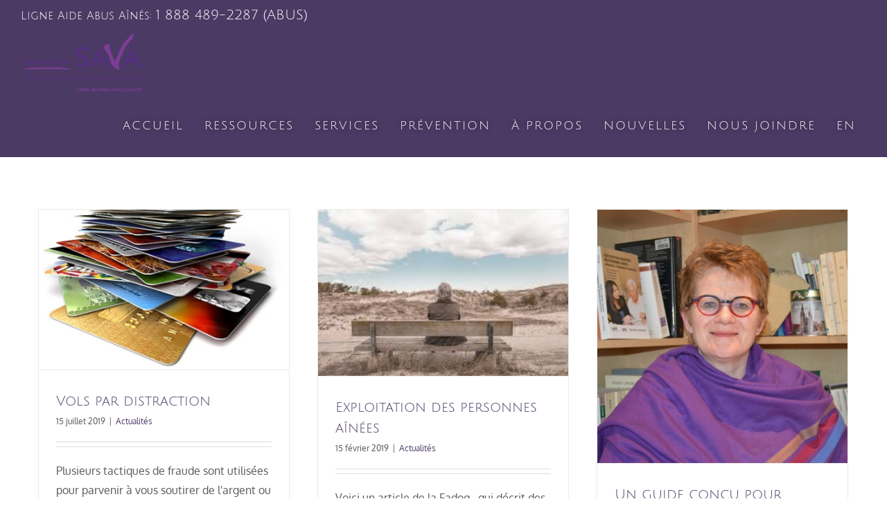

--- FILE ---
content_type: text/html; charset=UTF-8
request_url: https://maltraitance.org/category/actualites/page/2/
body_size: 11833
content:
<!DOCTYPE html>
<html class="avada-html-layout-wide avada-html-header-position-top avada-html-is-archive" lang="fr-FR" prefix="og: http://ogp.me/ns# fb: http://ogp.me/ns/fb#">
<head>
	<meta http-equiv="X-UA-Compatible" content="IE=edge" />
	<meta http-equiv="Content-Type" content="text/html; charset=utf-8"/>
	<meta name="viewport" content="width=device-width, initial-scale=1" />
	<title>Actualités &#8211; Page 2 &#8211; Soutien aux aînés victimes d’abus de la Vallée-du-Haut-St-Laurent</title>
<meta name='robots' content='max-image-preview:large' />
<link rel="alternate" type="application/rss+xml" title="Soutien aux aînés victimes d’abus de la Vallée-du-Haut-St-Laurent &raquo; Flux" href="https://maltraitance.org/feed/" />
<link rel="alternate" type="application/rss+xml" title="Soutien aux aînés victimes d’abus de la Vallée-du-Haut-St-Laurent &raquo; Flux des commentaires" href="https://maltraitance.org/comments/feed/" />
					<link rel="shortcut icon" href="https://maltraitance.org/wp-content/uploads/2017/11/Favicon-16.png" type="image/x-icon" />
		
		
					<!-- Android Icon -->
			<link rel="icon" sizes="192x192" href="https://maltraitance.org/wp-content/uploads/2017/11/Favicon-57.png">
		
				<link rel="alternate" type="application/rss+xml" title="Soutien aux aînés victimes d’abus de la Vallée-du-Haut-St-Laurent &raquo; Flux de la catégorie Actualités" href="https://maltraitance.org/category/actualites/feed/" />
		<!-- This site uses the Google Analytics by MonsterInsights plugin v9.11.0 - Using Analytics tracking - https://www.monsterinsights.com/ -->
		<!-- Remarque : MonsterInsights n’est actuellement pas configuré sur ce site. Le propriétaire doit authentifier son compte Google Analytics dans les réglages de MonsterInsights.  -->
					<!-- No tracking code set -->
				<!-- / Google Analytics by MonsterInsights -->
		<script type="text/javascript">
window._wpemojiSettings = {"baseUrl":"https:\/\/s.w.org\/images\/core\/emoji\/14.0.0\/72x72\/","ext":".png","svgUrl":"https:\/\/s.w.org\/images\/core\/emoji\/14.0.0\/svg\/","svgExt":".svg","source":{"concatemoji":"https:\/\/maltraitance.org\/wp-includes\/js\/wp-emoji-release.min.js?ver=6.2.8"}};
/*! This file is auto-generated */
!function(e,a,t){var n,r,o,i=a.createElement("canvas"),p=i.getContext&&i.getContext("2d");function s(e,t){p.clearRect(0,0,i.width,i.height),p.fillText(e,0,0);e=i.toDataURL();return p.clearRect(0,0,i.width,i.height),p.fillText(t,0,0),e===i.toDataURL()}function c(e){var t=a.createElement("script");t.src=e,t.defer=t.type="text/javascript",a.getElementsByTagName("head")[0].appendChild(t)}for(o=Array("flag","emoji"),t.supports={everything:!0,everythingExceptFlag:!0},r=0;r<o.length;r++)t.supports[o[r]]=function(e){if(p&&p.fillText)switch(p.textBaseline="top",p.font="600 32px Arial",e){case"flag":return s("\ud83c\udff3\ufe0f\u200d\u26a7\ufe0f","\ud83c\udff3\ufe0f\u200b\u26a7\ufe0f")?!1:!s("\ud83c\uddfa\ud83c\uddf3","\ud83c\uddfa\u200b\ud83c\uddf3")&&!s("\ud83c\udff4\udb40\udc67\udb40\udc62\udb40\udc65\udb40\udc6e\udb40\udc67\udb40\udc7f","\ud83c\udff4\u200b\udb40\udc67\u200b\udb40\udc62\u200b\udb40\udc65\u200b\udb40\udc6e\u200b\udb40\udc67\u200b\udb40\udc7f");case"emoji":return!s("\ud83e\udef1\ud83c\udffb\u200d\ud83e\udef2\ud83c\udfff","\ud83e\udef1\ud83c\udffb\u200b\ud83e\udef2\ud83c\udfff")}return!1}(o[r]),t.supports.everything=t.supports.everything&&t.supports[o[r]],"flag"!==o[r]&&(t.supports.everythingExceptFlag=t.supports.everythingExceptFlag&&t.supports[o[r]]);t.supports.everythingExceptFlag=t.supports.everythingExceptFlag&&!t.supports.flag,t.DOMReady=!1,t.readyCallback=function(){t.DOMReady=!0},t.supports.everything||(n=function(){t.readyCallback()},a.addEventListener?(a.addEventListener("DOMContentLoaded",n,!1),e.addEventListener("load",n,!1)):(e.attachEvent("onload",n),a.attachEvent("onreadystatechange",function(){"complete"===a.readyState&&t.readyCallback()})),(e=t.source||{}).concatemoji?c(e.concatemoji):e.wpemoji&&e.twemoji&&(c(e.twemoji),c(e.wpemoji)))}(window,document,window._wpemojiSettings);
</script>
<style type="text/css">
img.wp-smiley,
img.emoji {
	display: inline !important;
	border: none !important;
	box-shadow: none !important;
	height: 1em !important;
	width: 1em !important;
	margin: 0 0.07em !important;
	vertical-align: -0.1em !important;
	background: none !important;
	padding: 0 !important;
}
</style>
	<link rel='stylesheet' id='wpml-menu-item-0-css' href='//maltraitance.org/wp-content/plugins/sitepress-multilingual-cms/templates/language-switchers/menu-item/style.css?ver=1' type='text/css' media='all' />
<link rel='stylesheet' id='cms-navigation-style-base-css' href='https://maltraitance.org/wp-content/plugins/wpml-cms-nav/res/css/cms-navigation-base.css?ver=1.5.0' type='text/css' media='screen' />
<link rel='stylesheet' id='cms-navigation-style-css' href='https://maltraitance.org/wp-content/plugins/wpml-cms-nav/res/css/cms-navigation.css?ver=1.5.0' type='text/css' media='screen' />
<link rel='stylesheet' id='fusion-dynamic-css-css' href='https://maltraitance.org/wp-content/uploads/fusion-styles/2ca4888e2cb2bad45a320fde8a1615a2.min.css?ver=3.11.2' type='text/css' media='all' />
<script type='text/javascript' src='https://maltraitance.org/wp-includes/js/jquery/jquery.min.js?ver=3.6.4' id='jquery-core-js'></script>
<script type='text/javascript' src='https://maltraitance.org/wp-includes/js/jquery/jquery-migrate.min.js?ver=3.4.0' id='jquery-migrate-js'></script>
<script type='text/javascript' src='https://maltraitance.org/wp-content/plugins/revslider/public/assets/js/rbtools.min.js?ver=6.2.17' id='tp-tools-js'></script>
<script type='text/javascript' src='https://maltraitance.org/wp-content/plugins/revslider/public/assets/js/rs6.min.js?ver=6.2.17' id='revmin-js'></script>
<link rel="https://api.w.org/" href="https://maltraitance.org/wp-json/" /><link rel="alternate" type="application/json" href="https://maltraitance.org/wp-json/wp/v2/categories/33" /><link rel="EditURI" type="application/rsd+xml" title="RSD" href="https://maltraitance.org/xmlrpc.php?rsd" />
<link rel="wlwmanifest" type="application/wlwmanifest+xml" href="https://maltraitance.org/wp-includes/wlwmanifest.xml" />
<meta name="generator" content="WordPress 6.2.8" />
<meta name="generator" content="WPML ver:4.2.1 stt:1,4;" />
<script type="text/javascript">
(function(url){
	if(/(?:Chrome\/26\.0\.1410\.63 Safari\/537\.31|WordfenceTestMonBot)/.test(navigator.userAgent)){ return; }
	var addEvent = function(evt, handler) {
		if (window.addEventListener) {
			document.addEventListener(evt, handler, false);
		} else if (window.attachEvent) {
			document.attachEvent('on' + evt, handler);
		}
	};
	var removeEvent = function(evt, handler) {
		if (window.removeEventListener) {
			document.removeEventListener(evt, handler, false);
		} else if (window.detachEvent) {
			document.detachEvent('on' + evt, handler);
		}
	};
	var evts = 'contextmenu dblclick drag dragend dragenter dragleave dragover dragstart drop keydown keypress keyup mousedown mousemove mouseout mouseover mouseup mousewheel scroll'.split(' ');
	var logHuman = function() {
		if (window.wfLogHumanRan) { return; }
		window.wfLogHumanRan = true;
		var wfscr = document.createElement('script');
		wfscr.type = 'text/javascript';
		wfscr.async = true;
		wfscr.src = url + '&r=' + Math.random();
		(document.getElementsByTagName('head')[0]||document.getElementsByTagName('body')[0]).appendChild(wfscr);
		for (var i = 0; i < evts.length; i++) {
			removeEvent(evts[i], logHuman);
		}
	};
	for (var i = 0; i < evts.length; i++) {
		addEvent(evts[i], logHuman);
	}
})('//maltraitance.org/?wordfence_lh=1&hid=9FC8B6F19BD986A899159F1A5FE4F3CE');
</script><style type="text/css" id="css-fb-visibility">@media screen and (max-width: 640px){.fusion-no-small-visibility{display:none !important;}body .sm-text-align-center{text-align:center !important;}body .sm-text-align-left{text-align:left !important;}body .sm-text-align-right{text-align:right !important;}body .sm-flex-align-center{justify-content:center !important;}body .sm-flex-align-flex-start{justify-content:flex-start !important;}body .sm-flex-align-flex-end{justify-content:flex-end !important;}body .sm-mx-auto{margin-left:auto !important;margin-right:auto !important;}body .sm-ml-auto{margin-left:auto !important;}body .sm-mr-auto{margin-right:auto !important;}body .fusion-absolute-position-small{position:absolute;top:auto;width:100%;}.awb-sticky.awb-sticky-small{ position: sticky; top: var(--awb-sticky-offset,0); }}@media screen and (min-width: 641px) and (max-width: 1024px){.fusion-no-medium-visibility{display:none !important;}body .md-text-align-center{text-align:center !important;}body .md-text-align-left{text-align:left !important;}body .md-text-align-right{text-align:right !important;}body .md-flex-align-center{justify-content:center !important;}body .md-flex-align-flex-start{justify-content:flex-start !important;}body .md-flex-align-flex-end{justify-content:flex-end !important;}body .md-mx-auto{margin-left:auto !important;margin-right:auto !important;}body .md-ml-auto{margin-left:auto !important;}body .md-mr-auto{margin-right:auto !important;}body .fusion-absolute-position-medium{position:absolute;top:auto;width:100%;}.awb-sticky.awb-sticky-medium{ position: sticky; top: var(--awb-sticky-offset,0); }}@media screen and (min-width: 1025px){.fusion-no-large-visibility{display:none !important;}body .lg-text-align-center{text-align:center !important;}body .lg-text-align-left{text-align:left !important;}body .lg-text-align-right{text-align:right !important;}body .lg-flex-align-center{justify-content:center !important;}body .lg-flex-align-flex-start{justify-content:flex-start !important;}body .lg-flex-align-flex-end{justify-content:flex-end !important;}body .lg-mx-auto{margin-left:auto !important;margin-right:auto !important;}body .lg-ml-auto{margin-left:auto !important;}body .lg-mr-auto{margin-right:auto !important;}body .fusion-absolute-position-large{position:absolute;top:auto;width:100%;}.awb-sticky.awb-sticky-large{ position: sticky; top: var(--awb-sticky-offset,0); }}</style><meta name="generator" content="Powered by Slider Revolution 6.2.17 - responsive, Mobile-Friendly Slider Plugin for WordPress with comfortable drag and drop interface." />
<script type="text/javascript">function setREVStartSize(e){
			//window.requestAnimationFrame(function() {				 
				window.RSIW = window.RSIW===undefined ? window.innerWidth : window.RSIW;	
				window.RSIH = window.RSIH===undefined ? window.innerHeight : window.RSIH;	
				try {								
					var pw = document.getElementById(e.c).parentNode.offsetWidth,
						newh;
					pw = pw===0 || isNaN(pw) ? window.RSIW : pw;
					e.tabw = e.tabw===undefined ? 0 : parseInt(e.tabw);
					e.thumbw = e.thumbw===undefined ? 0 : parseInt(e.thumbw);
					e.tabh = e.tabh===undefined ? 0 : parseInt(e.tabh);
					e.thumbh = e.thumbh===undefined ? 0 : parseInt(e.thumbh);
					e.tabhide = e.tabhide===undefined ? 0 : parseInt(e.tabhide);
					e.thumbhide = e.thumbhide===undefined ? 0 : parseInt(e.thumbhide);
					e.mh = e.mh===undefined || e.mh=="" || e.mh==="auto" ? 0 : parseInt(e.mh,0);		
					if(e.layout==="fullscreen" || e.l==="fullscreen") 						
						newh = Math.max(e.mh,window.RSIH);					
					else{					
						e.gw = Array.isArray(e.gw) ? e.gw : [e.gw];
						for (var i in e.rl) if (e.gw[i]===undefined || e.gw[i]===0) e.gw[i] = e.gw[i-1];					
						e.gh = e.el===undefined || e.el==="" || (Array.isArray(e.el) && e.el.length==0)? e.gh : e.el;
						e.gh = Array.isArray(e.gh) ? e.gh : [e.gh];
						for (var i in e.rl) if (e.gh[i]===undefined || e.gh[i]===0) e.gh[i] = e.gh[i-1];
											
						var nl = new Array(e.rl.length),
							ix = 0,						
							sl;					
						e.tabw = e.tabhide>=pw ? 0 : e.tabw;
						e.thumbw = e.thumbhide>=pw ? 0 : e.thumbw;
						e.tabh = e.tabhide>=pw ? 0 : e.tabh;
						e.thumbh = e.thumbhide>=pw ? 0 : e.thumbh;					
						for (var i in e.rl) nl[i] = e.rl[i]<window.RSIW ? 0 : e.rl[i];
						sl = nl[0];									
						for (var i in nl) if (sl>nl[i] && nl[i]>0) { sl = nl[i]; ix=i;}															
						var m = pw>(e.gw[ix]+e.tabw+e.thumbw) ? 1 : (pw-(e.tabw+e.thumbw)) / (e.gw[ix]);					
						newh =  (e.gh[ix] * m) + (e.tabh + e.thumbh);
					}				
					if(window.rs_init_css===undefined) window.rs_init_css = document.head.appendChild(document.createElement("style"));					
					document.getElementById(e.c).height = newh+"px";
					window.rs_init_css.innerHTML += "#"+e.c+"_wrapper { height: "+newh+"px }";				
				} catch(e){
					console.log("Failure at Presize of Slider:" + e)
				}					   
			//});
		  };</script>
		<script type="text/javascript">
			var doc = document.documentElement;
			doc.setAttribute( 'data-useragent', navigator.userAgent );
		</script>
		
	</head>

<body data-rsssl=1 class="archive paged category category-actualites category-33 paged-2 category-paged-2 fusion-image-hovers fusion-pagination-sizing fusion-button_type-flat fusion-button_span-no fusion-button_gradient-linear avada-image-rollover-circle-no avada-image-rollover-no fusion-body ltr fusion-sticky-header no-tablet-sticky-header no-mobile-sticky-header no-mobile-slidingbar avada-has-rev-slider-styles fusion-disable-outline fusion-sub-menu-fade mobile-logo-pos-left layout-wide-mode avada-has-boxed-modal-shadow-none layout-scroll-offset-full avada-has-zero-margin-offset-top fusion-top-header menu-text-align-left mobile-menu-design-modern fusion-show-pagination-text fusion-header-layout-v3 avada-responsive avada-footer-fx-parallax-effect avada-menu-highlight-style-background fusion-search-form-classic fusion-main-menu-search-overlay fusion-avatar-square avada-sticky-shrinkage avada-dropdown-styles avada-blog-layout-large avada-blog-archive-layout-grid avada-header-shadow-no avada-menu-icon-position-left avada-has-mainmenu-dropdown-divider avada-has-header-100-width avada-has-pagetitle-bg-full avada-has-pagetitle-bg-parallax avada-has-100-footer avada-has-breadcrumb-mobile-hidden avada-has-titlebar-hide avada-header-border-color-full-transparent avada-has-pagination-padding avada-flyout-menu-direction-fade avada-ec-views-v1" data-awb-post-id="1858">
		<a class="skip-link screen-reader-text" href="#content">Passer au contenu</a>

	<div id="boxed-wrapper">
		
		<div id="wrapper" class="fusion-wrapper">
			<div id="home" style="position:relative;top:-1px;"></div>
							
					
			<header class="fusion-header-wrapper">
				<div class="fusion-header-v3 fusion-logo-alignment fusion-logo-left fusion-sticky-menu- fusion-sticky-logo- fusion-mobile-logo-1  fusion-mobile-menu-design-modern">
					
<div class="fusion-secondary-header">
	<div class="fusion-row">
					<div class="fusion-alignleft">
				<div class="fusion-contact-info"><span class="fusion-contact-info-phone-number">Ligne Aide Abus Aînés: <span style="font-size:20px;">1 888 489-2287 (ABUS)</span></span></div>			</div>
					</div>
</div>
<div class="fusion-header-sticky-height"></div>
<div class="fusion-header">
	<div class="fusion-row">
					<div class="fusion-logo" data-margin-top="0px" data-margin-bottom="0px" data-margin-left="0px" data-margin-right="0px">
			<a class="fusion-logo-link"  href="https://maltraitance.org/" >

						<!-- standard logo -->
			<img src="https://maltraitance.org/wp-content/uploads/2018/03/Logo-SAVA.png" srcset="https://maltraitance.org/wp-content/uploads/2018/03/Logo-SAVA.png 1x" width="180" height="90" alt="Soutien aux aînés victimes d’abus de la Vallée-du-Haut-St-Laurent Logo" data-retina_logo_url="" class="fusion-standard-logo" />

											<!-- mobile logo -->
				<img src="https://maltraitance.org/wp-content/uploads/2018/06/Logo-SAVA-mobile.png" srcset="https://maltraitance.org/wp-content/uploads/2018/06/Logo-SAVA-mobile.png 1x" width="139" height="65" alt="Soutien aux aînés victimes d’abus de la Vallée-du-Haut-St-Laurent Logo" data-retina_logo_url="" class="fusion-mobile-logo" />
			
					</a>
		</div>		<nav class="fusion-main-menu" aria-label="Menu principal"><div class="fusion-overlay-search">		<form role="search" class="searchform fusion-search-form  fusion-search-form-classic" method="get" action="https://maltraitance.org/">
			<div class="fusion-search-form-content">

				
				<div class="fusion-search-field search-field">
					<label><span class="screen-reader-text">Rechercher:</span>
													<input type="search" value="" name="s" class="s" placeholder="Rechercher..." required aria-required="true" aria-label="Rechercher..."/>
											</label>
				</div>
				<div class="fusion-search-button search-button">
					<input type="submit" class="fusion-search-submit searchsubmit" aria-label="Recherche" value="&#xf002;" />
									</div>

				
			</div>


			
		</form>
		<div class="fusion-search-spacer"></div><a href="#" role="button" aria-label="Fermer la recherche" class="fusion-close-search"></a></div><ul id="menu-menu-principal" class="fusion-menu"><li  id="menu-item-22"  class="menu-item menu-item-type-post_type menu-item-object-page menu-item-home menu-item-22"  data-item-id="22"><a  href="https://maltraitance.org/" class="fusion-background-highlight"><span class="menu-text">ACCUEIL</span></a></li><li  id="menu-item-1091"  class="menu-item menu-item-type-post_type menu-item-object-page menu-item-1091"  data-item-id="1091"><a  href="https://maltraitance.org/ressources/" class="fusion-background-highlight"><span class="menu-text">RESSOURCES</span></a></li><li  id="menu-item-19"  class="menu-item menu-item-type-post_type menu-item-object-page menu-item-19"  data-item-id="19"><a  href="https://maltraitance.org/services/" class="fusion-background-highlight"><span class="menu-text">SERVICES</span></a></li><li  id="menu-item-1168"  class="menu-item menu-item-type-post_type menu-item-object-page menu-item-1168"  data-item-id="1168"><a  href="https://maltraitance.org/prevention/" class="fusion-background-highlight"><span class="menu-text">PRÉVENTION</span></a></li><li  id="menu-item-21"  class="menu-item menu-item-type-post_type menu-item-object-page menu-item-21"  data-item-id="21"><a  href="https://maltraitance.org/a-propos/" class="fusion-background-highlight"><span class="menu-text">À PROPOS</span></a></li><li  id="menu-item-18"  class="menu-item menu-item-type-post_type menu-item-object-page menu-item-18"  data-item-id="18"><a  href="https://maltraitance.org/activites-nouvelles/" class="fusion-background-highlight"><span class="menu-text">NOUVELLES</span></a></li><li  id="menu-item-20"  class="menu-item menu-item-type-post_type menu-item-object-page menu-item-20"  data-item-id="20"><a  href="https://maltraitance.org/nous-joindre/" class="fusion-background-highlight"><span class="menu-text">NOUS JOINDRE</span></a></li><li  id="menu-item-wpml-ls-26-en"  class="menu-item wpml-ls-slot-26 wpml-ls-item wpml-ls-item-en wpml-ls-menu-item wpml-ls-first-item wpml-ls-last-item menu-item-type-wpml_ls_menu_item menu-item-object-wpml_ls_menu_item menu-item-wpml-ls-26-en"  data-classes="menu-item" data-item-id="wpml-ls-26-en"><a  title="EN" href="https://maltraitance.org/en/category/news/" class="fusion-background-highlight"><span class="menu-text"><span class="wpml-ls-native">EN</span></span></a></li></ul></nav>	<div class="fusion-mobile-menu-icons">
							<a href="#" class="fusion-icon awb-icon-bars" aria-label="Afficher/masquer le menu mobile" aria-expanded="false"></a>
		
		
		
			</div>

<nav class="fusion-mobile-nav-holder fusion-mobile-menu-text-align-left" aria-label="Menu principal mobile"></nav>

					</div>
</div>
				</div>
				<div class="fusion-clearfix"></div>
			</header>
								
							<div id="sliders-container" class="fusion-slider-visibility">
					</div>
				
					
							
			
						<main id="main" class="clearfix ">
				<div class="fusion-row" style="">
<section id="content" class=" full-width" style="width: 100%;">
	
	<div id="posts-container" class="fusion-blog-archive fusion-blog-layout-grid-wrapper fusion-clearfix">
	<div class="fusion-posts-container fusion-blog-layout-grid fusion-blog-layout-grid-3 isotope fusion-posts-container-infinite fusion-posts-container-load-more " data-pages="2">
		
		
													<article id="post-1858" class="fusion-post-grid  post fusion-clearfix post-1858 type-post status-publish format-standard has-post-thumbnail hentry category-actualites">
														<div class="fusion-post-wrapper">
				
				
				
									
		<div class="fusion-flexslider flexslider fusion-flexslider-loading fusion-post-slideshow">
		<ul class="slides">
																		<li><div  class="fusion-image-wrapper" aria-haspopup="true">
							<a href="https://maltraitance.org/2019/07/15/vols-par-distraction/" aria-label="Vols par distraction">
							<img width="450" height="288" src="https://maltraitance.org/wp-content/uploads/2019/07/image-cartes-crédit.jpg" class="attachment-full size-full wp-post-image" alt="" decoding="async" srcset="https://maltraitance.org/wp-content/uploads/2019/07/image-cartes-crédit-200x128.jpg 200w, https://maltraitance.org/wp-content/uploads/2019/07/image-cartes-crédit-400x256.jpg 400w, https://maltraitance.org/wp-content/uploads/2019/07/image-cartes-crédit.jpg 450w" sizes="(min-width: 2200px) 100vw, (min-width: 824px) 363px, (min-width: 732px) 545px, (min-width: 640px) 732px, " />			</a>
							</div>
</li>
																																																																														</ul>
	</div>
				
														<div class="fusion-post-content-wrapper">
				
				
				<div class="fusion-post-content post-content">
					<h2 class="entry-title fusion-post-title"><a href="https://maltraitance.org/2019/07/15/vols-par-distraction/">Vols par distraction</a></h2>
																<p class="fusion-single-line-meta"><span class="vcard rich-snippet-hidden"><span class="fn"><a href="https://maltraitance.org/author/admin_sava/" title="Articles par admin_sava" rel="author">admin_sava</a></span></span><span class="updated rich-snippet-hidden">2019-07-15T14:47:49-04:00</span><span> 15 juillet 2019</span><span class="fusion-inline-sep">|</span><a href="https://maltraitance.org/category/actualites/" rel="category tag">Actualités</a><span class="fusion-inline-sep">|</span></p>
																										<div class="fusion-content-sep sep-double sep-solid"></div>
						
					
					<div class="fusion-post-content-container">
						<p>Plusieurs tactiques de fraude sont utilisées pour parvenir à vous soutirer de l'argent ou des biens. À  cet effet, un article est paru sur le  [...]</p>					</div>
				</div>

				
																																<div class="fusion-meta-info">
																										<div class="fusion-alignleft">
										<a href="https://maltraitance.org/2019/07/15/vols-par-distraction/" class="fusion-read-more" aria-label="En savoir plus sur Vols par distraction">
											Lire la suite										</a>
									</div>
								
																							</div>
															
									</div>
				
									</div>
							</article>

			
											<article id="post-1769" class="fusion-post-grid  post fusion-clearfix post-1769 type-post status-publish format-standard has-post-thumbnail hentry category-actualites">
														<div class="fusion-post-wrapper">
				
				
				
									
		<div class="fusion-flexslider flexslider fusion-flexslider-loading fusion-post-slideshow">
		<ul class="slides">
																		<li><div  class="fusion-image-wrapper" aria-haspopup="true">
							<a href="https://maltraitance.org/2019/02/15/exploitation-des-personnes-ainees/" aria-label="Exploitation des personnes aînées">
							<img width="275" height="183" src="https://maltraitance.org/wp-content/uploads/2019/02/images.jpg" class="attachment-full size-full wp-post-image" alt="" decoding="async" srcset="https://maltraitance.org/wp-content/uploads/2019/02/images-200x133.jpg 200w, https://maltraitance.org/wp-content/uploads/2019/02/images.jpg 275w" sizes="(min-width: 2200px) 100vw, (min-width: 824px) 363px, (min-width: 732px) 545px, (min-width: 640px) 732px, " />			</a>
							</div>
</li>
																																																																														</ul>
	</div>
				
														<div class="fusion-post-content-wrapper">
				
				
				<div class="fusion-post-content post-content">
					<h2 class="entry-title fusion-post-title"><a href="https://maltraitance.org/2019/02/15/exploitation-des-personnes-ainees/">Exploitation des personnes aînées</a></h2>
																<p class="fusion-single-line-meta"><span class="vcard rich-snippet-hidden"><span class="fn"><a href="https://maltraitance.org/author/admin_sava/" title="Articles par admin_sava" rel="author">admin_sava</a></span></span><span class="updated rich-snippet-hidden">2019-02-15T09:58:14-05:00</span><span> 15 février 2019</span><span class="fusion-inline-sep">|</span><a href="https://maltraitance.org/category/actualites/" rel="category tag">Actualités</a><span class="fusion-inline-sep">|</span></p>
																										<div class="fusion-content-sep sep-double sep-solid"></div>
						
					
					<div class="fusion-post-content-container">
						<p>Voici un article de la Fadoq , qui décrit des faits alarmants sur l'exploitation des personnes aînées. Montréal – « C’est déplorable et préoccupant. »  [...]</p>					</div>
				</div>

				
																																<div class="fusion-meta-info">
																										<div class="fusion-alignleft">
										<a href="https://maltraitance.org/2019/02/15/exploitation-des-personnes-ainees/" class="fusion-read-more" aria-label="En savoir plus sur Exploitation des personnes aînées">
											Lire la suite										</a>
									</div>
								
																							</div>
															
									</div>
				
									</div>
							</article>

			
											<article id="post-1754" class="fusion-post-grid  post fusion-clearfix post-1754 type-post status-publish format-standard has-post-thumbnail hentry category-actualites">
														<div class="fusion-post-wrapper">
				
				
				
									
		<div class="fusion-flexslider flexslider fusion-flexslider-loading fusion-post-slideshow">
		<ul class="slides">
																		<li><div  class="fusion-image-wrapper" aria-haspopup="true">
							<a href="https://maltraitance.org/2018/12/21/un-guide-concu-pour-contrer-la-maltraitance-et-lintimidation-des-personnes-ainees/" aria-label="Un guide conçu pour contrer la maltraitance et l’intimidation des personnes aînées">
							<img width="763" height="772" src="https://maltraitance.org/wp-content/uploads/2018/12/1156x772_BEAULIEU_Marie_72dpi.jpg" class="attachment-full size-full wp-post-image" alt="" decoding="async" srcset="https://maltraitance.org/wp-content/uploads/2018/12/1156x772_BEAULIEU_Marie_72dpi-200x202.jpg 200w, https://maltraitance.org/wp-content/uploads/2018/12/1156x772_BEAULIEU_Marie_72dpi-400x405.jpg 400w, https://maltraitance.org/wp-content/uploads/2018/12/1156x772_BEAULIEU_Marie_72dpi-600x607.jpg 600w, https://maltraitance.org/wp-content/uploads/2018/12/1156x772_BEAULIEU_Marie_72dpi.jpg 763w" sizes="(min-width: 2200px) 100vw, (min-width: 824px) 363px, (min-width: 732px) 545px, (min-width: 640px) 732px, " />			</a>
							</div>
</li>
																																																																														</ul>
	</div>
				
														<div class="fusion-post-content-wrapper">
				
				
				<div class="fusion-post-content post-content">
					<h2 class="entry-title fusion-post-title"><a href="https://maltraitance.org/2018/12/21/un-guide-concu-pour-contrer-la-maltraitance-et-lintimidation-des-personnes-ainees/">Un guide conçu pour contrer la maltraitance et l’intimidation des personnes aînées</a></h2>
																<p class="fusion-single-line-meta"><span class="vcard rich-snippet-hidden"><span class="fn"><a href="https://maltraitance.org/author/admin_sava/" title="Articles par admin_sava" rel="author">admin_sava</a></span></span><span class="updated rich-snippet-hidden">2018-12-21T09:29:05-05:00</span><span> 21 décembre 2018</span><span class="fusion-inline-sep">|</span><a href="https://maltraitance.org/category/actualites/" rel="category tag">Actualités</a><span class="fusion-inline-sep">|</span></p>
																										<div class="fusion-content-sep sep-double sep-solid"></div>
						
					
					<div class="fusion-post-content-container">
						<p>Comment contrer la maltraitance et l'intimidation chez nos aînés?Qu’ils soient la cible ou le témoin de maltraitance ou d’intimidation, 77 % des aînés affirment éprouver des  [...]</p>					</div>
				</div>

				
																																<div class="fusion-meta-info">
																										<div class="fusion-alignleft">
										<a href="https://maltraitance.org/2018/12/21/un-guide-concu-pour-contrer-la-maltraitance-et-lintimidation-des-personnes-ainees/" class="fusion-read-more" aria-label="En savoir plus sur Un guide conçu pour contrer la maltraitance et l’intimidation des personnes aînées">
											Lire la suite										</a>
									</div>
								
																							</div>
															
									</div>
				
									</div>
							</article>

			
											<article id="post-1744" class="fusion-post-grid  post fusion-clearfix post-1744 type-post status-publish format-standard has-post-thumbnail hentry category-actualites">
														<div class="fusion-post-wrapper">
				
				
				
									
		<div class="fusion-flexslider flexslider fusion-flexslider-loading fusion-post-slideshow">
		<ul class="slides">
																		<li><div  class="fusion-image-wrapper" aria-haspopup="true">
							<a href="https://maltraitance.org/2018/11/30/la-csq-la-fsq-et-lareq-prennent-position-pour-contrer-la-maltraitance-organisationnelle/" aria-label="La CSQ, la FSQ et l&rsquo;AREQ prennent position pour contrer la maltraitance organisationnelle">
							<img width="402" height="268" src="https://maltraitance.org/wp-content/uploads/2018/11/IMAGE-CSQ.jpg" class="attachment-full size-full wp-post-image" alt="" decoding="async" srcset="https://maltraitance.org/wp-content/uploads/2018/11/IMAGE-CSQ-200x133.jpg 200w, https://maltraitance.org/wp-content/uploads/2018/11/IMAGE-CSQ-400x267.jpg 400w, https://maltraitance.org/wp-content/uploads/2018/11/IMAGE-CSQ.jpg 402w" sizes="(min-width: 2200px) 100vw, (min-width: 824px) 363px, (min-width: 732px) 545px, (min-width: 640px) 732px, " />			</a>
							</div>
</li>
																																																																														</ul>
	</div>
				
														<div class="fusion-post-content-wrapper">
				
				
				<div class="fusion-post-content post-content">
					<h2 class="entry-title fusion-post-title"><a href="https://maltraitance.org/2018/11/30/la-csq-la-fsq-et-lareq-prennent-position-pour-contrer-la-maltraitance-organisationnelle/">La CSQ, la FSQ et l&rsquo;AREQ prennent position pour contrer la maltraitance organisationnelle</a></h2>
																<p class="fusion-single-line-meta"><span class="vcard rich-snippet-hidden"><span class="fn"><a href="https://maltraitance.org/author/admin_sava/" title="Articles par admin_sava" rel="author">admin_sava</a></span></span><span class="updated rich-snippet-hidden">2018-11-30T10:34:00-05:00</span><span> 30 novembre 2018</span><span class="fusion-inline-sep">|</span><a href="https://maltraitance.org/category/actualites/" rel="category tag">Actualités</a><span class="fusion-inline-sep">|</span></p>
																										<div class="fusion-content-sep sep-double sep-solid"></div>
						
					
					<div class="fusion-post-content-container">
						<p>LE GOUVERNEMENT DOIT METTRE FIN À LA MALTRAITANCE ORGANISATIONNELLE, SELON LA CSQ, LA FSQ ET L’AREQ Québec, le 29 novembre 2018. – La Centrale des  [...]</p>					</div>
				</div>

				
																																<div class="fusion-meta-info">
																										<div class="fusion-alignleft">
										<a href="https://maltraitance.org/2018/11/30/la-csq-la-fsq-et-lareq-prennent-position-pour-contrer-la-maltraitance-organisationnelle/" class="fusion-read-more" aria-label="En savoir plus sur La CSQ, la FSQ et l&rsquo;AREQ prennent position pour contrer la maltraitance organisationnelle">
											Lire la suite										</a>
									</div>
								
																							</div>
															
									</div>
				
									</div>
							</article>

			
											<article id="post-1736" class="fusion-post-grid  post fusion-clearfix post-1736 type-post status-publish format-standard has-post-thumbnail hentry category-actualites">
														<div class="fusion-post-wrapper">
				
				
				
									
		<div class="fusion-flexslider flexslider fusion-flexslider-loading fusion-post-slideshow">
		<ul class="slides">
																		<li><div  class="fusion-image-wrapper" aria-haspopup="true">
							<a href="https://maltraitance.org/2018/11/30/la-maltraitance-organisationnelle-dans-les-chsld-et-les-residences-privees/" aria-label="La maltraitance organisationnelle dans les CHSLD et les résidences privées">
							<img width="641" height="427" src="https://maltraitance.org/wp-content/uploads/2018/11/1597056-protecteur-citoyen-constate-fil-enquetes.jpg" class="attachment-full size-full wp-post-image" alt="" decoding="async" srcset="https://maltraitance.org/wp-content/uploads/2018/11/1597056-protecteur-citoyen-constate-fil-enquetes-200x133.jpg 200w, https://maltraitance.org/wp-content/uploads/2018/11/1597056-protecteur-citoyen-constate-fil-enquetes-400x266.jpg 400w, https://maltraitance.org/wp-content/uploads/2018/11/1597056-protecteur-citoyen-constate-fil-enquetes-600x400.jpg 600w, https://maltraitance.org/wp-content/uploads/2018/11/1597056-protecteur-citoyen-constate-fil-enquetes.jpg 641w" sizes="(min-width: 2200px) 100vw, (min-width: 824px) 363px, (min-width: 732px) 545px, (min-width: 640px) 732px, " />			</a>
							</div>
</li>
																																																																														</ul>
	</div>
				
														<div class="fusion-post-content-wrapper">
				
				
				<div class="fusion-post-content post-content">
					<h2 class="entry-title fusion-post-title"><a href="https://maltraitance.org/2018/11/30/la-maltraitance-organisationnelle-dans-les-chsld-et-les-residences-privees/">La maltraitance organisationnelle dans les CHSLD et les résidences privées</a></h2>
																<p class="fusion-single-line-meta"><span class="vcard rich-snippet-hidden"><span class="fn"><a href="https://maltraitance.org/author/admin_sava/" title="Articles par admin_sava" rel="author">admin_sava</a></span></span><span class="updated rich-snippet-hidden">2018-11-30T10:25:42-05:00</span><span> 30 novembre 2018</span><span class="fusion-inline-sep">|</span><a href="https://maltraitance.org/category/actualites/" rel="category tag">Actualités</a><span class="fusion-inline-sep">|</span></p>
																										<div class="fusion-content-sep sep-double sep-solid"></div>
						
					
					<div class="fusion-post-content-container">
						<p>Cette semaine, plusieurs articles de journaux ont publié des nouvelles dénonçant la maltraitance organisationnelle dans les CHSLD et les résidences privées. Par ailleurs, la protectrice  [...]</p>					</div>
				</div>

				
																																<div class="fusion-meta-info">
																										<div class="fusion-alignleft">
										<a href="https://maltraitance.org/2018/11/30/la-maltraitance-organisationnelle-dans-les-chsld-et-les-residences-privees/" class="fusion-read-more" aria-label="En savoir plus sur La maltraitance organisationnelle dans les CHSLD et les résidences privées">
											Lire la suite										</a>
									</div>
								
																							</div>
															
									</div>
				
									</div>
							</article>

			
											<article id="post-1732" class="fusion-post-grid  post fusion-clearfix post-1732 type-post status-publish format-standard has-post-thumbnail hentry category-actualites">
														<div class="fusion-post-wrapper">
				
				
				
									
		<div class="fusion-flexslider flexslider fusion-flexslider-loading fusion-post-slideshow">
		<ul class="slides">
																		<li><div  class="fusion-image-wrapper" aria-haspopup="true">
							<a href="https://maltraitance.org/2018/11/30/un-article-de-la-presse-denonce-une-situation-de-maltraitance-financiere/" aria-label="Un article de la presse dénonce une situation de maltraitance financière">
							<img width="641" height="427" src="https://maltraitance.org/wp-content/uploads/2018/11/image-article-fraude.jpg" class="attachment-full size-full wp-post-image" alt="" decoding="async" srcset="https://maltraitance.org/wp-content/uploads/2018/11/image-article-fraude-200x133.jpg 200w, https://maltraitance.org/wp-content/uploads/2018/11/image-article-fraude-400x266.jpg 400w, https://maltraitance.org/wp-content/uploads/2018/11/image-article-fraude-600x400.jpg 600w, https://maltraitance.org/wp-content/uploads/2018/11/image-article-fraude.jpg 641w" sizes="(min-width: 2200px) 100vw, (min-width: 824px) 363px, (min-width: 732px) 545px, (min-width: 640px) 732px, " />			</a>
							</div>
</li>
																																																																														</ul>
	</div>
				
														<div class="fusion-post-content-wrapper">
				
				
				<div class="fusion-post-content post-content">
					<h2 class="entry-title fusion-post-title"><a href="https://maltraitance.org/2018/11/30/un-article-de-la-presse-denonce-une-situation-de-maltraitance-financiere/">Un article de la presse dénonce une situation de maltraitance financière</a></h2>
																<p class="fusion-single-line-meta"><span class="vcard rich-snippet-hidden"><span class="fn"><a href="https://maltraitance.org/author/admin_sava/" title="Articles par admin_sava" rel="author">admin_sava</a></span></span><span class="updated rich-snippet-hidden">2018-11-30T09:48:45-05:00</span><span> 30 novembre 2018</span><span class="fusion-inline-sep">|</span><a href="https://maltraitance.org/category/actualites/" rel="category tag">Actualités</a><span class="fusion-inline-sep">|</span></p>
																										<div class="fusion-content-sep sep-double sep-solid"></div>
						
					
					<div class="fusion-post-content-container">
						<p>Fraude envers les aînés: quand la menace est tout près Un Montréalais de 89 ans affirme avoir découvert avec stupéfaction que toutes ses économies -  360 000 $  [...]</p>					</div>
				</div>

				
																																<div class="fusion-meta-info">
																										<div class="fusion-alignleft">
										<a href="https://maltraitance.org/2018/11/30/un-article-de-la-presse-denonce-une-situation-de-maltraitance-financiere/" class="fusion-read-more" aria-label="En savoir plus sur Un article de la presse dénonce une situation de maltraitance financière">
											Lire la suite										</a>
									</div>
								
																							</div>
															
									</div>
				
									</div>
							</article>

			
											<article id="post-1692" class="fusion-post-grid  post fusion-clearfix post-1692 type-post status-publish format-standard has-post-thumbnail hentry category-actualites">
														<div class="fusion-post-wrapper">
				
				
				
									
		<div class="fusion-flexslider flexslider fusion-flexslider-loading fusion-post-slideshow">
		<ul class="slides">
																		<li><div  class="fusion-image-wrapper" aria-haspopup="true">
							<a href="https://maltraitance.org/2018/09/28/le-1er-octobre-cest-la-journee-internationale-des-aines/" aria-label="Le 1er octobre, c&rsquo;est la journée internationale des aînés!">
							<img width="700" height="467" src="https://maltraitance.org/wp-content/uploads/2018/09/journée-internationale-des-aînés.jpg" class="attachment-full size-full wp-post-image" alt="" decoding="async" srcset="https://maltraitance.org/wp-content/uploads/2018/09/journée-internationale-des-aînés-200x133.jpg 200w, https://maltraitance.org/wp-content/uploads/2018/09/journée-internationale-des-aînés-400x267.jpg 400w, https://maltraitance.org/wp-content/uploads/2018/09/journée-internationale-des-aînés-600x400.jpg 600w, https://maltraitance.org/wp-content/uploads/2018/09/journée-internationale-des-aînés.jpg 700w" sizes="(min-width: 2200px) 100vw, (min-width: 824px) 363px, (min-width: 732px) 545px, (min-width: 640px) 732px, " />			</a>
							</div>
</li>
																																																																														</ul>
	</div>
				
														<div class="fusion-post-content-wrapper">
				
				
				<div class="fusion-post-content post-content">
					<h2 class="entry-title fusion-post-title"><a href="https://maltraitance.org/2018/09/28/le-1er-octobre-cest-la-journee-internationale-des-aines/">Le 1er octobre, c&rsquo;est la journée internationale des aînés!</a></h2>
																<p class="fusion-single-line-meta"><span class="vcard rich-snippet-hidden"><span class="fn"><a href="https://maltraitance.org/author/admin_sava/" title="Articles par admin_sava" rel="author">admin_sava</a></span></span><span class="updated rich-snippet-hidden">2018-09-28T10:08:49-04:00</span><span> 28 septembre 2018</span><span class="fusion-inline-sep">|</span><a href="https://maltraitance.org/category/actualites/" rel="category tag">Actualités</a><span class="fusion-inline-sep">|</span></p>
																										<div class="fusion-content-sep sep-double sep-solid"></div>
						
					
					<div class="fusion-post-content-container">
						<p>Cette année, le thème de la journée est « Partenaires pour un mieux-vivre ». Il s'agit de considérer les personnes aînées comme étant des acteurs  [...]</p>					</div>
				</div>

				
																																<div class="fusion-meta-info">
																										<div class="fusion-alignleft">
										<a href="https://maltraitance.org/2018/09/28/le-1er-octobre-cest-la-journee-internationale-des-aines/" class="fusion-read-more" aria-label="En savoir plus sur Le 1er octobre, c&rsquo;est la journée internationale des aînés!">
											Lire la suite										</a>
									</div>
								
																							</div>
															
									</div>
				
									</div>
							</article>

			
		
		
	</div>

				<button class="fusion-load-more-button fusion-blog-button fusion-clearfix">
			Charger les articles suivants		</button>
		<div class="fusion-infinite-scroll-trigger"></div><div class="pagination infinite-scroll clearfix" style="display:none;"><a class="pagination-prev" rel="prev" href="https://maltraitance.org/category/actualites/"><span class="page-prev"></span><span class="page-text">Précédent</span></a><a href="https://maltraitance.org/category/actualites/" class="inactive">1</a><span class="current">2</span></div><div class="fusion-clearfix"></div></div>
</section>
						
					</div>  <!-- fusion-row -->
				</main>  <!-- #main -->
				
				
								
					
		<div class="fusion-footer fusion-footer-parallax">
					
	<footer class="fusion-footer-widget-area fusion-widget-area">
		<div class="fusion-row">
			<div class="fusion-columns fusion-columns-4 fusion-widget-area">
				
																									<div class="fusion-column col-lg-3 col-md-3 col-sm-3">
							<section id="media_image-2" class="fusion-footer-widget-column widget widget_media_image"><img width="180" height="90" src="https://maltraitance.org/wp-content/uploads/2018/03/Logo-SAVA.png" class="image wp-image-1408  attachment-full size-full" alt="" decoding="async" style="max-width: 100%; height: auto;" srcset="https://maltraitance.org/wp-content/uploads/2018/03/Logo-SAVA-177x90.png 177w, https://maltraitance.org/wp-content/uploads/2018/03/Logo-SAVA.png 180w" sizes="(max-width: 180px) 100vw, 180px" /><div style="clear:both;"></div></section><section id="text-5" class="fusion-footer-widget-column widget widget_text">			<div class="textwidget"><p>Le projet Soutien aux aînés victimes d’abus de la Vallée-du-Haut-St-Laurent vise avec ses différents partenaires de la région à contrer la maltraitance envers les aînés.</p>
</div>
		<div style="clear:both;"></div></section>																					</div>
																										<div class="fusion-column col-lg-3 col-md-3 col-sm-3">
							
		<section id="recent-posts-5" class="fusion-footer-widget-column widget widget_recent_entries">
		<h4 class="widget-title">Nouvelles récentes</h4>
		<ul>
											<li>
					<a href="https://maltraitance.org/2019/12/11/plans-de-contingence-dans-les-chsld-cest-ca-la-violence-organisationnelle/">«Plans de contingence» dans les CHSLD : c’est ça, la violence organisationnelle &#8211; Article de La Presse</a>
									</li>
											<li>
					<a href="https://maltraitance.org/2019/12/09/maltraitance-des-aines-la-caq-veut-rendre-lexamen-des-plaintes-plus-efficace/">Maltraitance des aînés : la CAQ veut rendre l’examen des plaintes plus efficace &#8211; Article de La Nouvelle Union</a>
									</li>
											<li>
					<a href="https://maltraitance.org/2019/12/09/la-realite-virtuelle-pour-lutter-contre-la-maltraitance-chez-les-aines/">La réalité virtuelle pour lutter contre la maltraitance chez les aînés &#8211; Information provenant de la Fondation Jasmin Roy</a>
									</li>
											<li>
					<a href="https://maltraitance.org/2019/11/19/des-blessures-invisibles-mais-reelles/">Des blessures invisibles, mais réelles &#8211; Article du Journal de Montréal</a>
									</li>
					</ul>

		<div style="clear:both;"></div></section>																					</div>
																										<div class="fusion-column col-lg-3 col-md-3 col-sm-3">
							<section id="pages-2" class="fusion-footer-widget-column widget widget_pages"><h4 class="widget-title">Découvrez le projet SAVA-VHSL</h4>
			<ul>
				<li class="page_item page-item-9"><a href="https://maltraitance.org/a-propos/">À propos</a></li>
<li class="page_item page-item-1476"><a href="https://maltraitance.org/partenaires/">Partenaires</a></li>
<li class="page_item page-item-1166"><a href="https://maltraitance.org/prevention/">Prévention</a></li>
<li class="page_item page-item-1088"><a href="https://maltraitance.org/ressources/">Ressources</a></li>
<li class="page_item page-item-13"><a href="https://maltraitance.org/services/">Services</a></li>
			</ul>

			<div style="clear:both;"></div></section>																					</div>
																										<div class="fusion-column fusion-column-last col-lg-3 col-md-3 col-sm-3">
							<section id="contact_info-widget-2" class="fusion-footer-widget-column widget contact_info"><h4 class="widget-title">Nous joindre</h4>
		<div class="contact-info-container">
							<p class="address">418, avenue St-Charles, bureau 303<br>Vaudreuil-Dorion, Québec J7V 2N1</p>
			
							<p class="phone">Téléphone : <a href="tel:450 424-0111">450 424-0111</a></p>
			
			
			
			
					</div>
		<div style="clear:both;"></div></section><section id="text-8" class="fusion-footer-widget-column widget widget_text">			<div class="textwidget"><p>Le projet SAVA-VHSL est possible grâce au soutien financier du Programme Québec ami des aînés du <a href="https://www.mfa.gouv.qc.ca/fr/Pages/index.aspx" target="_blank" rel="noopener">Ministère de la Famille</a>.</p>
</div>
		<div style="clear:both;"></div></section>																					</div>
																											
				<div class="fusion-clearfix"></div>
			</div> <!-- fusion-columns -->
		</div> <!-- fusion-row -->
	</footer> <!-- fusion-footer-widget-area -->

	
	<footer id="footer" class="fusion-footer-copyright-area">
		<div class="fusion-row">
			<div class="fusion-copyright-content">

				<div class="fusion-copyright-notice">
		<div>
		SAVA-VHSL - Tous droits réservés <script>document.write(new Date().getFullYear());</script>   |  Une conception de <a href='http://techno-communication.com' target='_blank'>Techno-Communication</a>	</div>
</div>

			</div> <!-- fusion-fusion-copyright-content -->
		</div> <!-- fusion-row -->
	</footer> <!-- #footer -->
		</div> <!-- fusion-footer -->

		
					
												</div> <!-- wrapper -->
		</div> <!-- #boxed-wrapper -->
				<a class="fusion-one-page-text-link fusion-page-load-link" tabindex="-1" href="#" aria-hidden="true">Page load link</a>

		<div class="avada-footer-scripts">
			<svg xmlns="http://www.w3.org/2000/svg" viewBox="0 0 0 0" width="0" height="0" focusable="false" role="none" style="visibility: hidden; position: absolute; left: -9999px; overflow: hidden;" ><defs><filter id="wp-duotone-dark-grayscale"><feColorMatrix color-interpolation-filters="sRGB" type="matrix" values=" .299 .587 .114 0 0 .299 .587 .114 0 0 .299 .587 .114 0 0 .299 .587 .114 0 0 " /><feComponentTransfer color-interpolation-filters="sRGB" ><feFuncR type="table" tableValues="0 0.49803921568627" /><feFuncG type="table" tableValues="0 0.49803921568627" /><feFuncB type="table" tableValues="0 0.49803921568627" /><feFuncA type="table" tableValues="1 1" /></feComponentTransfer><feComposite in2="SourceGraphic" operator="in" /></filter></defs></svg><svg xmlns="http://www.w3.org/2000/svg" viewBox="0 0 0 0" width="0" height="0" focusable="false" role="none" style="visibility: hidden; position: absolute; left: -9999px; overflow: hidden;" ><defs><filter id="wp-duotone-grayscale"><feColorMatrix color-interpolation-filters="sRGB" type="matrix" values=" .299 .587 .114 0 0 .299 .587 .114 0 0 .299 .587 .114 0 0 .299 .587 .114 0 0 " /><feComponentTransfer color-interpolation-filters="sRGB" ><feFuncR type="table" tableValues="0 1" /><feFuncG type="table" tableValues="0 1" /><feFuncB type="table" tableValues="0 1" /><feFuncA type="table" tableValues="1 1" /></feComponentTransfer><feComposite in2="SourceGraphic" operator="in" /></filter></defs></svg><svg xmlns="http://www.w3.org/2000/svg" viewBox="0 0 0 0" width="0" height="0" focusable="false" role="none" style="visibility: hidden; position: absolute; left: -9999px; overflow: hidden;" ><defs><filter id="wp-duotone-purple-yellow"><feColorMatrix color-interpolation-filters="sRGB" type="matrix" values=" .299 .587 .114 0 0 .299 .587 .114 0 0 .299 .587 .114 0 0 .299 .587 .114 0 0 " /><feComponentTransfer color-interpolation-filters="sRGB" ><feFuncR type="table" tableValues="0.54901960784314 0.98823529411765" /><feFuncG type="table" tableValues="0 1" /><feFuncB type="table" tableValues="0.71764705882353 0.25490196078431" /><feFuncA type="table" tableValues="1 1" /></feComponentTransfer><feComposite in2="SourceGraphic" operator="in" /></filter></defs></svg><svg xmlns="http://www.w3.org/2000/svg" viewBox="0 0 0 0" width="0" height="0" focusable="false" role="none" style="visibility: hidden; position: absolute; left: -9999px; overflow: hidden;" ><defs><filter id="wp-duotone-blue-red"><feColorMatrix color-interpolation-filters="sRGB" type="matrix" values=" .299 .587 .114 0 0 .299 .587 .114 0 0 .299 .587 .114 0 0 .299 .587 .114 0 0 " /><feComponentTransfer color-interpolation-filters="sRGB" ><feFuncR type="table" tableValues="0 1" /><feFuncG type="table" tableValues="0 0.27843137254902" /><feFuncB type="table" tableValues="0.5921568627451 0.27843137254902" /><feFuncA type="table" tableValues="1 1" /></feComponentTransfer><feComposite in2="SourceGraphic" operator="in" /></filter></defs></svg><svg xmlns="http://www.w3.org/2000/svg" viewBox="0 0 0 0" width="0" height="0" focusable="false" role="none" style="visibility: hidden; position: absolute; left: -9999px; overflow: hidden;" ><defs><filter id="wp-duotone-midnight"><feColorMatrix color-interpolation-filters="sRGB" type="matrix" values=" .299 .587 .114 0 0 .299 .587 .114 0 0 .299 .587 .114 0 0 .299 .587 .114 0 0 " /><feComponentTransfer color-interpolation-filters="sRGB" ><feFuncR type="table" tableValues="0 0" /><feFuncG type="table" tableValues="0 0.64705882352941" /><feFuncB type="table" tableValues="0 1" /><feFuncA type="table" tableValues="1 1" /></feComponentTransfer><feComposite in2="SourceGraphic" operator="in" /></filter></defs></svg><svg xmlns="http://www.w3.org/2000/svg" viewBox="0 0 0 0" width="0" height="0" focusable="false" role="none" style="visibility: hidden; position: absolute; left: -9999px; overflow: hidden;" ><defs><filter id="wp-duotone-magenta-yellow"><feColorMatrix color-interpolation-filters="sRGB" type="matrix" values=" .299 .587 .114 0 0 .299 .587 .114 0 0 .299 .587 .114 0 0 .299 .587 .114 0 0 " /><feComponentTransfer color-interpolation-filters="sRGB" ><feFuncR type="table" tableValues="0.78039215686275 1" /><feFuncG type="table" tableValues="0 0.94901960784314" /><feFuncB type="table" tableValues="0.35294117647059 0.47058823529412" /><feFuncA type="table" tableValues="1 1" /></feComponentTransfer><feComposite in2="SourceGraphic" operator="in" /></filter></defs></svg><svg xmlns="http://www.w3.org/2000/svg" viewBox="0 0 0 0" width="0" height="0" focusable="false" role="none" style="visibility: hidden; position: absolute; left: -9999px; overflow: hidden;" ><defs><filter id="wp-duotone-purple-green"><feColorMatrix color-interpolation-filters="sRGB" type="matrix" values=" .299 .587 .114 0 0 .299 .587 .114 0 0 .299 .587 .114 0 0 .299 .587 .114 0 0 " /><feComponentTransfer color-interpolation-filters="sRGB" ><feFuncR type="table" tableValues="0.65098039215686 0.40392156862745" /><feFuncG type="table" tableValues="0 1" /><feFuncB type="table" tableValues="0.44705882352941 0.4" /><feFuncA type="table" tableValues="1 1" /></feComponentTransfer><feComposite in2="SourceGraphic" operator="in" /></filter></defs></svg><svg xmlns="http://www.w3.org/2000/svg" viewBox="0 0 0 0" width="0" height="0" focusable="false" role="none" style="visibility: hidden; position: absolute; left: -9999px; overflow: hidden;" ><defs><filter id="wp-duotone-blue-orange"><feColorMatrix color-interpolation-filters="sRGB" type="matrix" values=" .299 .587 .114 0 0 .299 .587 .114 0 0 .299 .587 .114 0 0 .299 .587 .114 0 0 " /><feComponentTransfer color-interpolation-filters="sRGB" ><feFuncR type="table" tableValues="0.098039215686275 1" /><feFuncG type="table" tableValues="0 0.66274509803922" /><feFuncB type="table" tableValues="0.84705882352941 0.41960784313725" /><feFuncA type="table" tableValues="1 1" /></feComponentTransfer><feComposite in2="SourceGraphic" operator="in" /></filter></defs></svg><script type="text/javascript">var fusionNavIsCollapsed=function(e){var t,n;window.innerWidth<=e.getAttribute("data-breakpoint")?(e.classList.add("collapse-enabled"),e.classList.remove("awb-menu_desktop"),e.classList.contains("expanded")||(e.setAttribute("aria-expanded","false"),window.dispatchEvent(new Event("fusion-mobile-menu-collapsed",{bubbles:!0,cancelable:!0}))),(n=e.querySelectorAll(".menu-item-has-children.expanded")).length&&n.forEach(function(e){e.querySelector(".awb-menu__open-nav-submenu_mobile").setAttribute("aria-expanded","false")})):(null!==e.querySelector(".menu-item-has-children.expanded .awb-menu__open-nav-submenu_click")&&e.querySelector(".menu-item-has-children.expanded .awb-menu__open-nav-submenu_click").click(),e.classList.remove("collapse-enabled"),e.classList.add("awb-menu_desktop"),e.setAttribute("aria-expanded","true"),null!==e.querySelector(".awb-menu__main-ul")&&e.querySelector(".awb-menu__main-ul").removeAttribute("style")),e.classList.add("no-wrapper-transition"),clearTimeout(t),t=setTimeout(()=>{e.classList.remove("no-wrapper-transition")},400),e.classList.remove("loading")},fusionRunNavIsCollapsed=function(){var e,t=document.querySelectorAll(".awb-menu");for(e=0;e<t.length;e++)fusionNavIsCollapsed(t[e])};function avadaGetScrollBarWidth(){var e,t,n,l=document.createElement("p");return l.style.width="100%",l.style.height="200px",(e=document.createElement("div")).style.position="absolute",e.style.top="0px",e.style.left="0px",e.style.visibility="hidden",e.style.width="200px",e.style.height="150px",e.style.overflow="hidden",e.appendChild(l),document.body.appendChild(e),t=l.offsetWidth,e.style.overflow="scroll",t==(n=l.offsetWidth)&&(n=e.clientWidth),document.body.removeChild(e),jQuery("html").hasClass("awb-scroll")&&10<t-n?10:t-n}fusionRunNavIsCollapsed(),window.addEventListener("fusion-resize-horizontal",fusionRunNavIsCollapsed);</script><script type='text/javascript' src='https://maltraitance.org/wp-content/plugins/contact-form-7/includes/swv/js/index.js?ver=5.8' id='swv-js'></script>
<script type='text/javascript' id='contact-form-7-js-extra'>
/* <![CDATA[ */
var wpcf7 = {"api":{"root":"https:\/\/maltraitance.org\/wp-json\/","namespace":"contact-form-7\/v1"}};
/* ]]> */
</script>
<script type='text/javascript' src='https://maltraitance.org/wp-content/plugins/contact-form-7/includes/js/index.js?ver=5.8' id='contact-form-7-js'></script>
<script type='text/javascript' src='https://maltraitance.org/wp-content/uploads/fusion-scripts/2ca5b29df181ced3c94823d01f42a358.min.js?ver=3.11.2' id='fusion-scripts-js'></script>
				<script type="text/javascript">
				jQuery( document ).ready( function() {
					var ajaxurl = 'https://maltraitance.org/wp-admin/admin-ajax.php';
					if ( 0 < jQuery( '.fusion-login-nonce' ).length ) {
						jQuery.get( ajaxurl, { 'action': 'fusion_login_nonce' }, function( response ) {
							jQuery( '.fusion-login-nonce' ).html( response );
						});
					}
				});
				</script>
						</div>

			<section class="to-top-container to-top-right" aria-labelledby="awb-to-top-label">
		<a href="#" id="toTop" class="fusion-top-top-link">
			<span id="awb-to-top-label" class="screen-reader-text">Aller en haut</span>
		</a>
	</section>
		</body>
</html>
